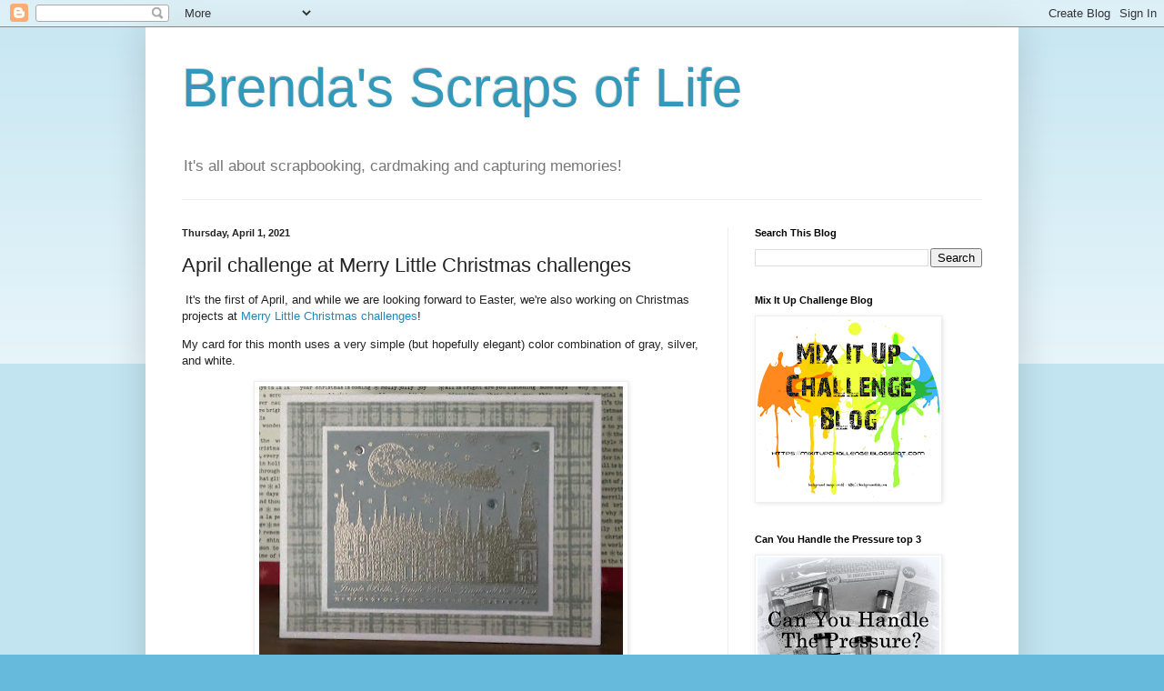

--- FILE ---
content_type: text/html; charset=UTF-8
request_url: https://brendasscrappyblog.blogspot.com/2021/04/april-challenge-at-merry-little.html
body_size: 10680
content:
<!DOCTYPE html>
<html class='v2' dir='ltr' lang='en'>
<head>
<link href='https://www.blogger.com/static/v1/widgets/4128112664-css_bundle_v2.css' rel='stylesheet' type='text/css'/>
<meta content='width=1100' name='viewport'/>
<meta content='text/html; charset=UTF-8' http-equiv='Content-Type'/>
<meta content='blogger' name='generator'/>
<link href='https://brendasscrappyblog.blogspot.com/favicon.ico' rel='icon' type='image/x-icon'/>
<link href='https://brendasscrappyblog.blogspot.com/2021/04/april-challenge-at-merry-little.html' rel='canonical'/>
<link rel="alternate" type="application/atom+xml" title="Brenda&#39;s Scraps of Life - Atom" href="https://brendasscrappyblog.blogspot.com/feeds/posts/default" />
<link rel="alternate" type="application/rss+xml" title="Brenda&#39;s Scraps of Life - RSS" href="https://brendasscrappyblog.blogspot.com/feeds/posts/default?alt=rss" />
<link rel="service.post" type="application/atom+xml" title="Brenda&#39;s Scraps of Life - Atom" href="https://www.blogger.com/feeds/9178598276288796364/posts/default" />

<link rel="alternate" type="application/atom+xml" title="Brenda&#39;s Scraps of Life - Atom" href="https://brendasscrappyblog.blogspot.com/feeds/923972591467568135/comments/default" />
<!--Can't find substitution for tag [blog.ieCssRetrofitLinks]-->
<link href='https://blogger.googleusercontent.com/img/b/R29vZ2xl/AVvXsEg004L3ob56mKnDK05dfI-VJDC8suqM5bUnL53vMyWIfoYc-JDwSVGNBZoXUKrt8I1Cj9zIF8Ijueo-JEgQOhSI2CHFfD_2P3cTi0UYjRTaUzrZ1uTWMXanvymNTlRwnGSCoY7fZNceqyDP/w400-h299/April+2021+project.jpg' rel='image_src'/>
<meta content='https://brendasscrappyblog.blogspot.com/2021/04/april-challenge-at-merry-little.html' property='og:url'/>
<meta content='April challenge at Merry Little Christmas challenges' property='og:title'/>
<meta content=' It&#39;s the first of April, and while we are looking forward to Easter, we&#39;re also working on Christmas projects at  Merry Little Christmas ch...' property='og:description'/>
<meta content='https://blogger.googleusercontent.com/img/b/R29vZ2xl/AVvXsEg004L3ob56mKnDK05dfI-VJDC8suqM5bUnL53vMyWIfoYc-JDwSVGNBZoXUKrt8I1Cj9zIF8Ijueo-JEgQOhSI2CHFfD_2P3cTi0UYjRTaUzrZ1uTWMXanvymNTlRwnGSCoY7fZNceqyDP/w1200-h630-p-k-no-nu/April+2021+project.jpg' property='og:image'/>
<title>Brenda's Scraps of Life: April challenge at Merry Little Christmas challenges</title>
<style id='page-skin-1' type='text/css'><!--
/*
-----------------------------------------------
Blogger Template Style
Name:     Simple
Designer: Blogger
URL:      www.blogger.com
----------------------------------------------- */
/* Content
----------------------------------------------- */
body {
font: normal normal 12px Arial, Tahoma, Helvetica, FreeSans, sans-serif;
color: #222222;
background: #66bbdd none repeat scroll top left;
padding: 0 40px 40px 40px;
}
html body .region-inner {
min-width: 0;
max-width: 100%;
width: auto;
}
h2 {
font-size: 22px;
}
a:link {
text-decoration:none;
color: #2288bb;
}
a:visited {
text-decoration:none;
color: #2288bb;
}
a:hover {
text-decoration:underline;
color: #2288bb;
}
.body-fauxcolumn-outer .fauxcolumn-inner {
background: transparent url(https://resources.blogblog.com/blogblog/data/1kt/simple/body_gradient_tile_light.png) repeat scroll top left;
_background-image: none;
}
.body-fauxcolumn-outer .cap-top {
position: absolute;
z-index: 1;
height: 400px;
width: 100%;
}
.body-fauxcolumn-outer .cap-top .cap-left {
width: 100%;
background: transparent url(https://resources.blogblog.com/blogblog/data/1kt/simple/gradients_light.png) repeat-x scroll top left;
_background-image: none;
}
.content-outer {
-moz-box-shadow: 0 0 40px rgba(0, 0, 0, .15);
-webkit-box-shadow: 0 0 5px rgba(0, 0, 0, .15);
-goog-ms-box-shadow: 0 0 10px #333333;
box-shadow: 0 0 40px rgba(0, 0, 0, .15);
margin-bottom: 1px;
}
.content-inner {
padding: 10px 10px;
}
.content-inner {
background-color: #ffffff;
}
/* Header
----------------------------------------------- */
.header-outer {
background: transparent none repeat-x scroll 0 -400px;
_background-image: none;
}
.Header h1 {
font: normal normal 60px Arial, Tahoma, Helvetica, FreeSans, sans-serif;
color: #3399bb;
text-shadow: -1px -1px 1px rgba(0, 0, 0, .2);
}
.Header h1 a {
color: #3399bb;
}
.Header .description {
font-size: 140%;
color: #777777;
}
.header-inner .Header .titlewrapper {
padding: 22px 30px;
}
.header-inner .Header .descriptionwrapper {
padding: 0 30px;
}
/* Tabs
----------------------------------------------- */
.tabs-inner .section:first-child {
border-top: 1px solid #eeeeee;
}
.tabs-inner .section:first-child ul {
margin-top: -1px;
border-top: 1px solid #eeeeee;
border-left: 0 solid #eeeeee;
border-right: 0 solid #eeeeee;
}
.tabs-inner .widget ul {
background: #f5f5f5 url(https://resources.blogblog.com/blogblog/data/1kt/simple/gradients_light.png) repeat-x scroll 0 -800px;
_background-image: none;
border-bottom: 1px solid #eeeeee;
margin-top: 0;
margin-left: -30px;
margin-right: -30px;
}
.tabs-inner .widget li a {
display: inline-block;
padding: .6em 1em;
font: normal normal 14px Arial, Tahoma, Helvetica, FreeSans, sans-serif;
color: #999999;
border-left: 1px solid #ffffff;
border-right: 1px solid #eeeeee;
}
.tabs-inner .widget li:first-child a {
border-left: none;
}
.tabs-inner .widget li.selected a, .tabs-inner .widget li a:hover {
color: #000000;
background-color: #eeeeee;
text-decoration: none;
}
/* Columns
----------------------------------------------- */
.main-outer {
border-top: 0 solid #eeeeee;
}
.fauxcolumn-left-outer .fauxcolumn-inner {
border-right: 1px solid #eeeeee;
}
.fauxcolumn-right-outer .fauxcolumn-inner {
border-left: 1px solid #eeeeee;
}
/* Headings
----------------------------------------------- */
div.widget > h2,
div.widget h2.title {
margin: 0 0 1em 0;
font: normal bold 11px Arial, Tahoma, Helvetica, FreeSans, sans-serif;
color: #000000;
}
/* Widgets
----------------------------------------------- */
.widget .zippy {
color: #999999;
text-shadow: 2px 2px 1px rgba(0, 0, 0, .1);
}
.widget .popular-posts ul {
list-style: none;
}
/* Posts
----------------------------------------------- */
h2.date-header {
font: normal bold 11px Arial, Tahoma, Helvetica, FreeSans, sans-serif;
}
.date-header span {
background-color: transparent;
color: #222222;
padding: inherit;
letter-spacing: inherit;
margin: inherit;
}
.main-inner {
padding-top: 30px;
padding-bottom: 30px;
}
.main-inner .column-center-inner {
padding: 0 15px;
}
.main-inner .column-center-inner .section {
margin: 0 15px;
}
.post {
margin: 0 0 25px 0;
}
h3.post-title, .comments h4 {
font: normal normal 22px Arial, Tahoma, Helvetica, FreeSans, sans-serif;
margin: .75em 0 0;
}
.post-body {
font-size: 110%;
line-height: 1.4;
position: relative;
}
.post-body img, .post-body .tr-caption-container, .Profile img, .Image img,
.BlogList .item-thumbnail img {
padding: 2px;
background: #ffffff;
border: 1px solid #eeeeee;
-moz-box-shadow: 1px 1px 5px rgba(0, 0, 0, .1);
-webkit-box-shadow: 1px 1px 5px rgba(0, 0, 0, .1);
box-shadow: 1px 1px 5px rgba(0, 0, 0, .1);
}
.post-body img, .post-body .tr-caption-container {
padding: 5px;
}
.post-body .tr-caption-container {
color: #222222;
}
.post-body .tr-caption-container img {
padding: 0;
background: transparent;
border: none;
-moz-box-shadow: 0 0 0 rgba(0, 0, 0, .1);
-webkit-box-shadow: 0 0 0 rgba(0, 0, 0, .1);
box-shadow: 0 0 0 rgba(0, 0, 0, .1);
}
.post-header {
margin: 0 0 1.5em;
line-height: 1.6;
font-size: 90%;
}
.post-footer {
margin: 20px -2px 0;
padding: 5px 10px;
color: #666666;
background-color: #f9f9f9;
border-bottom: 1px solid #eeeeee;
line-height: 1.6;
font-size: 90%;
}
#comments .comment-author {
padding-top: 1.5em;
border-top: 1px solid #eeeeee;
background-position: 0 1.5em;
}
#comments .comment-author:first-child {
padding-top: 0;
border-top: none;
}
.avatar-image-container {
margin: .2em 0 0;
}
#comments .avatar-image-container img {
border: 1px solid #eeeeee;
}
/* Comments
----------------------------------------------- */
.comments .comments-content .icon.blog-author {
background-repeat: no-repeat;
background-image: url([data-uri]);
}
.comments .comments-content .loadmore a {
border-top: 1px solid #999999;
border-bottom: 1px solid #999999;
}
.comments .comment-thread.inline-thread {
background-color: #f9f9f9;
}
.comments .continue {
border-top: 2px solid #999999;
}
/* Accents
---------------------------------------------- */
.section-columns td.columns-cell {
border-left: 1px solid #eeeeee;
}
.blog-pager {
background: transparent none no-repeat scroll top center;
}
.blog-pager-older-link, .home-link,
.blog-pager-newer-link {
background-color: #ffffff;
padding: 5px;
}
.footer-outer {
border-top: 0 dashed #bbbbbb;
}
/* Mobile
----------------------------------------------- */
body.mobile  {
background-size: auto;
}
.mobile .body-fauxcolumn-outer {
background: transparent none repeat scroll top left;
}
.mobile .body-fauxcolumn-outer .cap-top {
background-size: 100% auto;
}
.mobile .content-outer {
-webkit-box-shadow: 0 0 3px rgba(0, 0, 0, .15);
box-shadow: 0 0 3px rgba(0, 0, 0, .15);
}
.mobile .tabs-inner .widget ul {
margin-left: 0;
margin-right: 0;
}
.mobile .post {
margin: 0;
}
.mobile .main-inner .column-center-inner .section {
margin: 0;
}
.mobile .date-header span {
padding: 0.1em 10px;
margin: 0 -10px;
}
.mobile h3.post-title {
margin: 0;
}
.mobile .blog-pager {
background: transparent none no-repeat scroll top center;
}
.mobile .footer-outer {
border-top: none;
}
.mobile .main-inner, .mobile .footer-inner {
background-color: #ffffff;
}
.mobile-index-contents {
color: #222222;
}
.mobile-link-button {
background-color: #2288bb;
}
.mobile-link-button a:link, .mobile-link-button a:visited {
color: #ffffff;
}
.mobile .tabs-inner .section:first-child {
border-top: none;
}
.mobile .tabs-inner .PageList .widget-content {
background-color: #eeeeee;
color: #000000;
border-top: 1px solid #eeeeee;
border-bottom: 1px solid #eeeeee;
}
.mobile .tabs-inner .PageList .widget-content .pagelist-arrow {
border-left: 1px solid #eeeeee;
}

--></style>
<style id='template-skin-1' type='text/css'><!--
body {
min-width: 960px;
}
.content-outer, .content-fauxcolumn-outer, .region-inner {
min-width: 960px;
max-width: 960px;
_width: 960px;
}
.main-inner .columns {
padding-left: 0;
padding-right: 310px;
}
.main-inner .fauxcolumn-center-outer {
left: 0;
right: 310px;
/* IE6 does not respect left and right together */
_width: expression(this.parentNode.offsetWidth -
parseInt("0") -
parseInt("310px") + 'px');
}
.main-inner .fauxcolumn-left-outer {
width: 0;
}
.main-inner .fauxcolumn-right-outer {
width: 310px;
}
.main-inner .column-left-outer {
width: 0;
right: 100%;
margin-left: -0;
}
.main-inner .column-right-outer {
width: 310px;
margin-right: -310px;
}
#layout {
min-width: 0;
}
#layout .content-outer {
min-width: 0;
width: 800px;
}
#layout .region-inner {
min-width: 0;
width: auto;
}
body#layout div.add_widget {
padding: 8px;
}
body#layout div.add_widget a {
margin-left: 32px;
}
--></style>
<link href='https://www.blogger.com/dyn-css/authorization.css?targetBlogID=9178598276288796364&amp;zx=b72a91a3-13a8-4f99-98f3-15bd230eaa3d' media='none' onload='if(media!=&#39;all&#39;)media=&#39;all&#39;' rel='stylesheet'/><noscript><link href='https://www.blogger.com/dyn-css/authorization.css?targetBlogID=9178598276288796364&amp;zx=b72a91a3-13a8-4f99-98f3-15bd230eaa3d' rel='stylesheet'/></noscript>
<meta name='google-adsense-platform-account' content='ca-host-pub-1556223355139109'/>
<meta name='google-adsense-platform-domain' content='blogspot.com'/>

</head>
<body class='loading variant-pale'>
<div class='navbar section' id='navbar' name='Navbar'><div class='widget Navbar' data-version='1' id='Navbar1'><script type="text/javascript">
    function setAttributeOnload(object, attribute, val) {
      if(window.addEventListener) {
        window.addEventListener('load',
          function(){ object[attribute] = val; }, false);
      } else {
        window.attachEvent('onload', function(){ object[attribute] = val; });
      }
    }
  </script>
<div id="navbar-iframe-container"></div>
<script type="text/javascript" src="https://apis.google.com/js/platform.js"></script>
<script type="text/javascript">
      gapi.load("gapi.iframes:gapi.iframes.style.bubble", function() {
        if (gapi.iframes && gapi.iframes.getContext) {
          gapi.iframes.getContext().openChild({
              url: 'https://www.blogger.com/navbar/9178598276288796364?po\x3d923972591467568135\x26origin\x3dhttps://brendasscrappyblog.blogspot.com',
              where: document.getElementById("navbar-iframe-container"),
              id: "navbar-iframe"
          });
        }
      });
    </script><script type="text/javascript">
(function() {
var script = document.createElement('script');
script.type = 'text/javascript';
script.src = '//pagead2.googlesyndication.com/pagead/js/google_top_exp.js';
var head = document.getElementsByTagName('head')[0];
if (head) {
head.appendChild(script);
}})();
</script>
</div></div>
<div class='body-fauxcolumns'>
<div class='fauxcolumn-outer body-fauxcolumn-outer'>
<div class='cap-top'>
<div class='cap-left'></div>
<div class='cap-right'></div>
</div>
<div class='fauxborder-left'>
<div class='fauxborder-right'></div>
<div class='fauxcolumn-inner'>
</div>
</div>
<div class='cap-bottom'>
<div class='cap-left'></div>
<div class='cap-right'></div>
</div>
</div>
</div>
<div class='content'>
<div class='content-fauxcolumns'>
<div class='fauxcolumn-outer content-fauxcolumn-outer'>
<div class='cap-top'>
<div class='cap-left'></div>
<div class='cap-right'></div>
</div>
<div class='fauxborder-left'>
<div class='fauxborder-right'></div>
<div class='fauxcolumn-inner'>
</div>
</div>
<div class='cap-bottom'>
<div class='cap-left'></div>
<div class='cap-right'></div>
</div>
</div>
</div>
<div class='content-outer'>
<div class='content-cap-top cap-top'>
<div class='cap-left'></div>
<div class='cap-right'></div>
</div>
<div class='fauxborder-left content-fauxborder-left'>
<div class='fauxborder-right content-fauxborder-right'></div>
<div class='content-inner'>
<header>
<div class='header-outer'>
<div class='header-cap-top cap-top'>
<div class='cap-left'></div>
<div class='cap-right'></div>
</div>
<div class='fauxborder-left header-fauxborder-left'>
<div class='fauxborder-right header-fauxborder-right'></div>
<div class='region-inner header-inner'>
<div class='header section' id='header' name='Header'><div class='widget Header' data-version='1' id='Header1'>
<div id='header-inner'>
<div class='titlewrapper'>
<h1 class='title'>
<a href='https://brendasscrappyblog.blogspot.com/'>
Brenda's Scraps of Life
</a>
</h1>
</div>
<div class='descriptionwrapper'>
<p class='description'><span>       It's all about scrapbooking, cardmaking and capturing memories!</span></p>
</div>
</div>
</div></div>
</div>
</div>
<div class='header-cap-bottom cap-bottom'>
<div class='cap-left'></div>
<div class='cap-right'></div>
</div>
</div>
</header>
<div class='tabs-outer'>
<div class='tabs-cap-top cap-top'>
<div class='cap-left'></div>
<div class='cap-right'></div>
</div>
<div class='fauxborder-left tabs-fauxborder-left'>
<div class='fauxborder-right tabs-fauxborder-right'></div>
<div class='region-inner tabs-inner'>
<div class='tabs no-items section' id='crosscol' name='Cross-Column'>
</div>
<div class='tabs no-items section' id='crosscol-overflow' name='Cross-Column 2'></div>
</div>
</div>
<div class='tabs-cap-bottom cap-bottom'>
<div class='cap-left'></div>
<div class='cap-right'></div>
</div>
</div>
<div class='main-outer'>
<div class='main-cap-top cap-top'>
<div class='cap-left'></div>
<div class='cap-right'></div>
</div>
<div class='fauxborder-left main-fauxborder-left'>
<div class='fauxborder-right main-fauxborder-right'></div>
<div class='region-inner main-inner'>
<div class='columns fauxcolumns'>
<div class='fauxcolumn-outer fauxcolumn-center-outer'>
<div class='cap-top'>
<div class='cap-left'></div>
<div class='cap-right'></div>
</div>
<div class='fauxborder-left'>
<div class='fauxborder-right'></div>
<div class='fauxcolumn-inner'>
</div>
</div>
<div class='cap-bottom'>
<div class='cap-left'></div>
<div class='cap-right'></div>
</div>
</div>
<div class='fauxcolumn-outer fauxcolumn-left-outer'>
<div class='cap-top'>
<div class='cap-left'></div>
<div class='cap-right'></div>
</div>
<div class='fauxborder-left'>
<div class='fauxborder-right'></div>
<div class='fauxcolumn-inner'>
</div>
</div>
<div class='cap-bottom'>
<div class='cap-left'></div>
<div class='cap-right'></div>
</div>
</div>
<div class='fauxcolumn-outer fauxcolumn-right-outer'>
<div class='cap-top'>
<div class='cap-left'></div>
<div class='cap-right'></div>
</div>
<div class='fauxborder-left'>
<div class='fauxborder-right'></div>
<div class='fauxcolumn-inner'>
</div>
</div>
<div class='cap-bottom'>
<div class='cap-left'></div>
<div class='cap-right'></div>
</div>
</div>
<!-- corrects IE6 width calculation -->
<div class='columns-inner'>
<div class='column-center-outer'>
<div class='column-center-inner'>
<div class='main section' id='main' name='Main'><div class='widget Blog' data-version='1' id='Blog1'>
<div class='blog-posts hfeed'>

          <div class="date-outer">
        
<h2 class='date-header'><span>Thursday, April 1, 2021</span></h2>

          <div class="date-posts">
        
<div class='post-outer'>
<div class='post hentry uncustomized-post-template' itemprop='blogPost' itemscope='itemscope' itemtype='http://schema.org/BlogPosting'>
<meta content='https://blogger.googleusercontent.com/img/b/R29vZ2xl/AVvXsEg004L3ob56mKnDK05dfI-VJDC8suqM5bUnL53vMyWIfoYc-JDwSVGNBZoXUKrt8I1Cj9zIF8Ijueo-JEgQOhSI2CHFfD_2P3cTi0UYjRTaUzrZ1uTWMXanvymNTlRwnGSCoY7fZNceqyDP/w400-h299/April+2021+project.jpg' itemprop='image_url'/>
<meta content='9178598276288796364' itemprop='blogId'/>
<meta content='923972591467568135' itemprop='postId'/>
<a name='923972591467568135'></a>
<h3 class='post-title entry-title' itemprop='name'>
April challenge at Merry Little Christmas challenges
</h3>
<div class='post-header'>
<div class='post-header-line-1'></div>
</div>
<div class='post-body entry-content' id='post-body-923972591467568135' itemprop='description articleBody'>
<p>&nbsp;It's the first of April, and while we are looking forward to Easter, we're also working on Christmas projects at<a href="https://merrylittlechristmaschallenge.blogspot.com/"> Merry Little Christmas challenges</a>!&nbsp;&nbsp;</p><p>My card for this month uses a very simple (but hopefully elegant) color combination of gray, silver, and white.</p><div class="separator" style="clear: both; text-align: center;"><a href="https://blogger.googleusercontent.com/img/b/R29vZ2xl/AVvXsEg004L3ob56mKnDK05dfI-VJDC8suqM5bUnL53vMyWIfoYc-JDwSVGNBZoXUKrt8I1Cj9zIF8Ijueo-JEgQOhSI2CHFfD_2P3cTi0UYjRTaUzrZ1uTWMXanvymNTlRwnGSCoY7fZNceqyDP/s908/April+2021+project.jpg" imageanchor="1" style="margin-left: 1em; margin-right: 1em;"><img border="0" data-original-height="678" data-original-width="908" height="299" src="https://blogger.googleusercontent.com/img/b/R29vZ2xl/AVvXsEg004L3ob56mKnDK05dfI-VJDC8suqM5bUnL53vMyWIfoYc-JDwSVGNBZoXUKrt8I1Cj9zIF8Ijueo-JEgQOhSI2CHFfD_2P3cTi0UYjRTaUzrZ1uTWMXanvymNTlRwnGSCoY7fZNceqyDP/w400-h299/April+2021+project.jpg" width="400" /></a></div><div class="separator" style="clear: both; text-align: center;"><br /></div><div class="separator" style="clear: both; text-align: left;">The image was stamped and heat embossed in silver onto gray cardstock.&nbsp; The background was almost stamped with dark grey ink onto light gray cardstock.&nbsp; Both pieces were matted with white glitter paper, and then I added a few tiny silver sequins to the front.&nbsp; This is a bit out of my norm for Christmas card color combinations, but sometimes you just feel like trying something a little different.</div><div class="separator" style="clear: both; text-align: left;"><br /></div><div class="separator" style="clear: both; text-align: left;">You have all month to join us at <a href="https://merrylittlechristmaschallenge.blogspot.com/">Merry Little Christmas challenges</a>.&nbsp; We'd love to see your projects, so I hope to see you join in!</div><div class="separator" style="clear: both; text-align: center;"><br /></div><div class="separator" style="clear: both; text-align: center;"><br /></div><br /><p><br /></p><p><br /></p>
<div style='clear: both;'></div>
</div>
<div class='post-footer'>
<div class='post-footer-line post-footer-line-1'>
<span class='post-author vcard'>
</span>
<span class='post-timestamp'>
at
<meta content='https://brendasscrappyblog.blogspot.com/2021/04/april-challenge-at-merry-little.html' itemprop='url'/>
<a class='timestamp-link' href='https://brendasscrappyblog.blogspot.com/2021/04/april-challenge-at-merry-little.html' rel='bookmark' title='permanent link'><abbr class='published' itemprop='datePublished' title='2021-04-01T07:00:00-04:00'>7:00&#8239;AM</abbr></a>
</span>
<span class='post-comment-link'>
</span>
<span class='post-icons'>
<span class='item-control blog-admin pid-776427227'>
<a href='https://www.blogger.com/post-edit.g?blogID=9178598276288796364&postID=923972591467568135&from=pencil' title='Edit Post'>
<img alt='' class='icon-action' height='18' src='https://resources.blogblog.com/img/icon18_edit_allbkg.gif' width='18'/>
</a>
</span>
</span>
<div class='post-share-buttons goog-inline-block'>
</div>
</div>
<div class='post-footer-line post-footer-line-2'>
<span class='post-labels'>
Labels:
<a href='https://brendasscrappyblog.blogspot.com/search/label/Merry%20Little%20Christmas%20April%202021' rel='tag'>Merry Little Christmas April 2021</a>
</span>
</div>
<div class='post-footer-line post-footer-line-3'>
<span class='post-location'>
</span>
</div>
</div>
</div>
<div class='comments' id='comments'>
<a name='comments'></a>
<h4>1 comment:</h4>
<div id='Blog1_comments-block-wrapper'>
<dl class='avatar-comment-indent' id='comments-block'>
<dt class='comment-author ' id='c896305096173755933'>
<a name='c896305096173755933'></a>
<div class="avatar-image-container vcard"><span dir="ltr"><a href="https://www.blogger.com/profile/15562996317424581730" target="" rel="nofollow" onclick="" class="avatar-hovercard" id="av-896305096173755933-15562996317424581730"><img src="https://resources.blogblog.com/img/blank.gif" width="35" height="35" class="delayLoad" style="display: none;" longdesc="//blogger.googleusercontent.com/img/b/R29vZ2xl/AVvXsEgDiAsw8TRdRzy8f5RD96xF36CETAbOTnIQIBmIkatzC7QIJlfX3WQcmZwnf0ESaumMFA7es3xBWTpN7T1-wyCK12XkEh5fr_QDPEHX7exL_6ySSYFfBiwEhJhi3IyH-w/s45-c/About_photo.jpg" alt="" title="LOU">

<noscript><img src="//blogger.googleusercontent.com/img/b/R29vZ2xl/AVvXsEgDiAsw8TRdRzy8f5RD96xF36CETAbOTnIQIBmIkatzC7QIJlfX3WQcmZwnf0ESaumMFA7es3xBWTpN7T1-wyCK12XkEh5fr_QDPEHX7exL_6ySSYFfBiwEhJhi3IyH-w/s45-c/About_photo.jpg" width="35" height="35" class="photo" alt=""></noscript></a></span></div>
<a href='https://www.blogger.com/profile/15562996317424581730' rel='nofollow'>LOU</a>
said...
</dt>
<dd class='comment-body' id='Blog1_cmt-896305096173755933'>
<p>
Beautiful card Brenda. Love the silver - it is definitely elegant!<br />Lou xo
</p>
</dd>
<dd class='comment-footer'>
<span class='comment-timestamp'>
<a href='https://brendasscrappyblog.blogspot.com/2021/04/april-challenge-at-merry-little.html?showComment=1617579676185#c896305096173755933' title='comment permalink'>
April 4, 2021 at 7:41&#8239;PM
</a>
<span class='item-control blog-admin pid-1277713737'>
<a class='comment-delete' href='https://www.blogger.com/comment/delete/9178598276288796364/896305096173755933' title='Delete Comment'>
<img src='https://resources.blogblog.com/img/icon_delete13.gif'/>
</a>
</span>
</span>
</dd>
</dl>
</div>
<p class='comment-footer'>
<a href='https://www.blogger.com/comment/fullpage/post/9178598276288796364/923972591467568135' onclick='javascript:window.open(this.href, "bloggerPopup", "toolbar=0,location=0,statusbar=1,menubar=0,scrollbars=yes,width=640,height=500"); return false;'>Post a Comment</a>
</p>
</div>
</div>

        </div></div>
      
</div>
<div class='blog-pager' id='blog-pager'>
<span id='blog-pager-newer-link'>
<a class='blog-pager-newer-link' href='https://brendasscrappyblog.blogspot.com/2021/04/tictactoe-challenge-107.html' id='Blog1_blog-pager-newer-link' title='Newer Post'>Newer Post</a>
</span>
<span id='blog-pager-older-link'>
<a class='blog-pager-older-link' href='https://brendasscrappyblog.blogspot.com/2021/03/tictactoe-challenge-105.html' id='Blog1_blog-pager-older-link' title='Older Post'>Older Post</a>
</span>
<a class='home-link' href='https://brendasscrappyblog.blogspot.com/'>Home</a>
</div>
<div class='clear'></div>
<div class='post-feeds'>
<div class='feed-links'>
Subscribe to:
<a class='feed-link' href='https://brendasscrappyblog.blogspot.com/feeds/923972591467568135/comments/default' target='_blank' type='application/atom+xml'>Post Comments (Atom)</a>
</div>
</div>
</div></div>
</div>
</div>
<div class='column-left-outer'>
<div class='column-left-inner'>
<aside>
</aside>
</div>
</div>
<div class='column-right-outer'>
<div class='column-right-inner'>
<aside>
<div class='sidebar section' id='sidebar-right-1'><div class='widget BlogSearch' data-version='1' id='BlogSearch1'>
<h2 class='title'>Search This Blog</h2>
<div class='widget-content'>
<div id='BlogSearch1_form'>
<form action='https://brendasscrappyblog.blogspot.com/search' class='gsc-search-box' target='_top'>
<table cellpadding='0' cellspacing='0' class='gsc-search-box'>
<tbody>
<tr>
<td class='gsc-input'>
<input autocomplete='off' class='gsc-input' name='q' size='10' title='search' type='text' value=''/>
</td>
<td class='gsc-search-button'>
<input class='gsc-search-button' title='search' type='submit' value='Search'/>
</td>
</tr>
</tbody>
</table>
</form>
</div>
</div>
<div class='clear'></div>
</div><div class='widget Image' data-version='1' id='Image2'>
<h2>Mix It Up Challenge Blog</h2>
<div class='widget-content'>
<a href='https://mixitupchallenge.blogspot.com/p/new-badges.html'>
<img alt='Mix It Up Challenge Blog' height='200' id='Image2_img' src='https://blogger.googleusercontent.com/img/a/AVvXsEiWkF3EcnOrHGHqR4f87UR2AmLvnh4oc0h2rwyeOaAVyyz97Lyt8Nh0_b4ic5FYsC9w04ZpWgsXGBfV-ZbaBp8_pHHf5iX6tidPIz-RKHWwTeFYXxMgHWUQjmQyDQSH_vsJg8t3aF5HCgfw5cmJsoNx4CuJ1dZ6v7483fTp4c4ZkiE9tyd90zVYuMda3A=s200' width='200'/>
</a>
<br/>
</div>
<div class='clear'></div>
</div><div class='widget Image' data-version='1' id='Image7'>
<h2>Can You Handle the Pressure top 3</h2>
<div class='widget-content'>
<img alt='Can You Handle the Pressure top 3' height='200' id='Image7_img' src='https://blogger.googleusercontent.com/img/a/AVvXsEgVpARsYQWbd3RLTssy_iMeZ2d2FJUCOVPbk6yWAv_EBpTketmZ-pGSCnbiyQy48zhWZsjUrIzMm7oWrfJQtEd-35wnAVH5kyR07UmdagIn8MiX2yvuOaPJ_Hbj4-tfSrhFz86GqDHBJEF9mj0WoPnMPcY0DMinkpUXtfFyj63AP8blFkN7_X5muPu5GQ=s200' width='200'/>
<br/>
</div>
<div class='clear'></div>
</div><div class='widget Image' data-version='1' id='Image5'>
<h2>Sparkles Christmas Challenge</h2>
<div class='widget-content'>
<img alt='Sparkles Christmas Challenge' height='124' id='Image5_img' src='https://blogger.googleusercontent.com/img/a/AVvXsEjkh-6SthHFYDORKyXD6TaoE2ur7ptN2GyzjrYba_9DpKAz1MAZYWhpj-R1lys6_6J6wyPcofyvfq-o5HHoWM5cfCY2QY3WzbowkmsdCZAhz4SXFZJ6BemKaqZYeEakymwcK88XzpDHKvxtqpSzBtx3y7GZbMvNOy28Z_-8SBsvvBPKreJI7n-UztiPYcBm=s161' width='161'/>
<br/>
</div>
<div class='clear'></div>
</div><div class='widget Image' data-version='1' id='Image6'>
<h2>Freshly Made Sketches</h2>
<div class='widget-content'>
<img alt='Freshly Made Sketches' height='165' id='Image6_img' src='https://blogger.googleusercontent.com/img/a/AVvXsEhjLfWEhK05ceyp9ppds0363gTpJyUbqBdGviu0Nz2j1dHnlgQ47PUdEKiwIbdQOmUIXQN2j9LiW3FfHHQQzUI24r7b7pG6P5-YbsPM6h4_He8asFXJUIgZefx-vAUl6JmpX3QoNU3wHCXaxKjAvmU-mI0wCEdBfuYwV2rI56wI6ZhYJLSBY5l7hMksGw=s165' width='165'/>
<br/>
</div>
<div class='clear'></div>
</div><div class='widget Image' data-version='1' id='Image4'>
<h2>Tuesday Morning Sketches</h2>
<div class='widget-content'>
<img alt='Tuesday Morning Sketches' height='194' id='Image4_img' src='https://blogger.googleusercontent.com/img/a/AVvXsEifF2EYm0vZanoQE3NDCVdfEhyP1f9gGuPLD8z1Y2VgDQWFbxYrFlei2qMAh59Tbf_CMI6jK7dp4TJERZLDtAzov1-9t2Ou5IiUSbVRGu9R0Fa7_kYSrmWd6cdOUaRiQoLmZRxHrR7lrvpG5Bas3ytlk-v9Ywg8T27Za6_4D-0u4l6fSnC6bP7xpOeuiQ=s200' width='200'/>
<br/>
</div>
<div class='clear'></div>
</div><div class='widget Image' data-version='1' id='Image3'>
<h2>Designers Choice TicTacToe</h2>
<div class='widget-content'>
<img alt='Designers Choice TicTacToe' height='250' id='Image3_img' src='https://blogger.googleusercontent.com/img/b/R29vZ2xl/AVvXsEjHEHSO-q-Vr0Iqy8cD5qsqqR6oaSrSy0l4dB7cs2SbP6nhzpiXVP-Hc-8ciEXtU14Oa2O01T-usJdP83ArL5NU8oRsgkEPmC2in7tX4uOS4_R8948QH9vX0T3KDBxQumFJB-PKj2t0F-Hv/s250/tttc-designerpick-badge.png' width='250'/>
<br/>
</div>
<div class='clear'></div>
</div><div class='widget Image' data-version='1' id='Image11'>
<h2>AAA cards</h2>
<div class='widget-content'>
<img alt='AAA cards' height='133' id='Image11_img' src='https://blogger.googleusercontent.com/img/b/R29vZ2xl/AVvXsEi_ukoshPIQH3wD9yqfR_V2rOJA0M9-lFwBsdMm0AjZHD_d45mHkvksaBHPt5EjdJV8JyIo8-rvzGpOeyl4gTvMLz3BVRe4rq0WHtz-FT7mmK5xQL-cd6OuUJb_JteA8C5nqUFHRtpO7YtZ/s1600/2019+Top+Three.jpg' width='265'/>
<br/>
</div>
<div class='clear'></div>
</div><div class='widget Image' data-version='1' id='Image8'>
<h2>CAS on Sunday favorite</h2>
<div class='widget-content'>
<a href='http://http://cleanandsimpleonsunday.blogspot.com/'>
<img alt='CAS on Sunday favorite' height='168' id='Image8_img' src='https://blogger.googleusercontent.com/img/b/R29vZ2xl/AVvXsEgSznLui-kiAqxz0xXtliOh2uvRZobraXmOO5Yx4Bo5D07eiPjcZZ-VquFExDcMbjc386D2O9-fe5CNmtmc8rjdjBmi-9tK-p9IxvN8mVKUaOw5jHB6cONZ8c1ZPJ0CMi2Vc5wUQXCb3bGi/s1600/Favorite+Friday.jpg' width='250'/>
</a>
<br/>
</div>
<div class='clear'></div>
</div><div class='widget Image' data-version='1' id='Image1'>
<h2>Christmas Kickstart Top Pick</h2>
<div class='widget-content'>
<img alt='Christmas Kickstart Top Pick' height='265' id='Image1_img' src='https://blogger.googleusercontent.com/img/b/R29vZ2xl/AVvXsEjxh12FYC9tV6K5KiFKbh3J5JAdaThqNO5Zl3zZuMj7CsLV0cojXM6t5a0qzueIX1LUPzEDl0aXJe5X5S7u0yLVurz9DfbbvGFEN5Kn3sdbUfpWrt2bxfotUIU1xJBGX6X84J_8HoJgjvxt/s265/Top+Pick+jPEG.jpg' width='223'/>
<br/>
</div>
<div class='clear'></div>
</div></div>
<table border='0' cellpadding='0' cellspacing='0' class='section-columns columns-2'>
<tbody>
<tr>
<td class='first columns-cell'>
<div class='sidebar no-items section' id='sidebar-right-2-1'></div>
</td>
<td class='columns-cell'>
<div class='sidebar no-items section' id='sidebar-right-2-2'></div>
</td>
</tr>
</tbody>
</table>
<div class='sidebar no-items section' id='sidebar-right-3'></div>
</aside>
</div>
</div>
</div>
<div style='clear: both'></div>
<!-- columns -->
</div>
<!-- main -->
</div>
</div>
<div class='main-cap-bottom cap-bottom'>
<div class='cap-left'></div>
<div class='cap-right'></div>
</div>
</div>
<footer>
<div class='footer-outer'>
<div class='footer-cap-top cap-top'>
<div class='cap-left'></div>
<div class='cap-right'></div>
</div>
<div class='fauxborder-left footer-fauxborder-left'>
<div class='fauxborder-right footer-fauxborder-right'></div>
<div class='region-inner footer-inner'>
<div class='foot no-items section' id='footer-1'></div>
<table border='0' cellpadding='0' cellspacing='0' class='section-columns columns-2'>
<tbody>
<tr>
<td class='first columns-cell'>
<div class='foot no-items section' id='footer-2-1'></div>
</td>
<td class='columns-cell'>
<div class='foot no-items section' id='footer-2-2'></div>
</td>
</tr>
</tbody>
</table>
<!-- outside of the include in order to lock Attribution widget -->
<div class='foot section' id='footer-3' name='Footer'><div class='widget Attribution' data-version='1' id='Attribution1'>
<div class='widget-content' style='text-align: center;'>
Simple theme. Powered by <a href='https://www.blogger.com' target='_blank'>Blogger</a>.
</div>
<div class='clear'></div>
</div></div>
</div>
</div>
<div class='footer-cap-bottom cap-bottom'>
<div class='cap-left'></div>
<div class='cap-right'></div>
</div>
</div>
</footer>
<!-- content -->
</div>
</div>
<div class='content-cap-bottom cap-bottom'>
<div class='cap-left'></div>
<div class='cap-right'></div>
</div>
</div>
</div>
<script type='text/javascript'>
    window.setTimeout(function() {
        document.body.className = document.body.className.replace('loading', '');
      }, 10);
  </script>

<script type="text/javascript" src="https://www.blogger.com/static/v1/widgets/1601900224-widgets.js"></script>
<script type='text/javascript'>
window['__wavt'] = 'AOuZoY4el8tJTMRpC6Gfvvxy9UuIbkfrBQ:1763086039109';_WidgetManager._Init('//www.blogger.com/rearrange?blogID\x3d9178598276288796364','//brendasscrappyblog.blogspot.com/2021/04/april-challenge-at-merry-little.html','9178598276288796364');
_WidgetManager._SetDataContext([{'name': 'blog', 'data': {'blogId': '9178598276288796364', 'title': 'Brenda\x27s Scraps of Life', 'url': 'https://brendasscrappyblog.blogspot.com/2021/04/april-challenge-at-merry-little.html', 'canonicalUrl': 'https://brendasscrappyblog.blogspot.com/2021/04/april-challenge-at-merry-little.html', 'homepageUrl': 'https://brendasscrappyblog.blogspot.com/', 'searchUrl': 'https://brendasscrappyblog.blogspot.com/search', 'canonicalHomepageUrl': 'https://brendasscrappyblog.blogspot.com/', 'blogspotFaviconUrl': 'https://brendasscrappyblog.blogspot.com/favicon.ico', 'bloggerUrl': 'https://www.blogger.com', 'hasCustomDomain': false, 'httpsEnabled': true, 'enabledCommentProfileImages': true, 'gPlusViewType': 'FILTERED_POSTMOD', 'adultContent': false, 'analyticsAccountNumber': '', 'encoding': 'UTF-8', 'locale': 'en', 'localeUnderscoreDelimited': 'en', 'languageDirection': 'ltr', 'isPrivate': false, 'isMobile': false, 'isMobileRequest': false, 'mobileClass': '', 'isPrivateBlog': false, 'isDynamicViewsAvailable': true, 'feedLinks': '\x3clink rel\x3d\x22alternate\x22 type\x3d\x22application/atom+xml\x22 title\x3d\x22Brenda\x26#39;s Scraps of Life - Atom\x22 href\x3d\x22https://brendasscrappyblog.blogspot.com/feeds/posts/default\x22 /\x3e\n\x3clink rel\x3d\x22alternate\x22 type\x3d\x22application/rss+xml\x22 title\x3d\x22Brenda\x26#39;s Scraps of Life - RSS\x22 href\x3d\x22https://brendasscrappyblog.blogspot.com/feeds/posts/default?alt\x3drss\x22 /\x3e\n\x3clink rel\x3d\x22service.post\x22 type\x3d\x22application/atom+xml\x22 title\x3d\x22Brenda\x26#39;s Scraps of Life - Atom\x22 href\x3d\x22https://www.blogger.com/feeds/9178598276288796364/posts/default\x22 /\x3e\n\n\x3clink rel\x3d\x22alternate\x22 type\x3d\x22application/atom+xml\x22 title\x3d\x22Brenda\x26#39;s Scraps of Life - Atom\x22 href\x3d\x22https://brendasscrappyblog.blogspot.com/feeds/923972591467568135/comments/default\x22 /\x3e\n', 'meTag': '', 'adsenseHostId': 'ca-host-pub-1556223355139109', 'adsenseHasAds': false, 'adsenseAutoAds': false, 'boqCommentIframeForm': true, 'loginRedirectParam': '', 'view': '', 'dynamicViewsCommentsSrc': '//www.blogblog.com/dynamicviews/4224c15c4e7c9321/js/comments.js', 'dynamicViewsScriptSrc': '//www.blogblog.com/dynamicviews/b2db86565aaa500f', 'plusOneApiSrc': 'https://apis.google.com/js/platform.js', 'disableGComments': true, 'interstitialAccepted': false, 'sharing': {'platforms': [{'name': 'Get link', 'key': 'link', 'shareMessage': 'Get link', 'target': ''}, {'name': 'Facebook', 'key': 'facebook', 'shareMessage': 'Share to Facebook', 'target': 'facebook'}, {'name': 'BlogThis!', 'key': 'blogThis', 'shareMessage': 'BlogThis!', 'target': 'blog'}, {'name': 'X', 'key': 'twitter', 'shareMessage': 'Share to X', 'target': 'twitter'}, {'name': 'Pinterest', 'key': 'pinterest', 'shareMessage': 'Share to Pinterest', 'target': 'pinterest'}, {'name': 'Email', 'key': 'email', 'shareMessage': 'Email', 'target': 'email'}], 'disableGooglePlus': true, 'googlePlusShareButtonWidth': 0, 'googlePlusBootstrap': '\x3cscript type\x3d\x22text/javascript\x22\x3ewindow.___gcfg \x3d {\x27lang\x27: \x27en\x27};\x3c/script\x3e'}, 'hasCustomJumpLinkMessage': false, 'jumpLinkMessage': 'Read more', 'pageType': 'item', 'postId': '923972591467568135', 'postImageThumbnailUrl': 'https://blogger.googleusercontent.com/img/b/R29vZ2xl/AVvXsEg004L3ob56mKnDK05dfI-VJDC8suqM5bUnL53vMyWIfoYc-JDwSVGNBZoXUKrt8I1Cj9zIF8Ijueo-JEgQOhSI2CHFfD_2P3cTi0UYjRTaUzrZ1uTWMXanvymNTlRwnGSCoY7fZNceqyDP/s72-w400-c-h299/April+2021+project.jpg', 'postImageUrl': 'https://blogger.googleusercontent.com/img/b/R29vZ2xl/AVvXsEg004L3ob56mKnDK05dfI-VJDC8suqM5bUnL53vMyWIfoYc-JDwSVGNBZoXUKrt8I1Cj9zIF8Ijueo-JEgQOhSI2CHFfD_2P3cTi0UYjRTaUzrZ1uTWMXanvymNTlRwnGSCoY7fZNceqyDP/w400-h299/April+2021+project.jpg', 'pageName': 'April challenge at Merry Little Christmas challenges', 'pageTitle': 'Brenda\x27s Scraps of Life: April challenge at Merry Little Christmas challenges'}}, {'name': 'features', 'data': {}}, {'name': 'messages', 'data': {'edit': 'Edit', 'linkCopiedToClipboard': 'Link copied to clipboard!', 'ok': 'Ok', 'postLink': 'Post Link'}}, {'name': 'template', 'data': {'name': 'Simple', 'localizedName': 'Simple', 'isResponsive': false, 'isAlternateRendering': false, 'isCustom': false, 'variant': 'pale', 'variantId': 'pale'}}, {'name': 'view', 'data': {'classic': {'name': 'classic', 'url': '?view\x3dclassic'}, 'flipcard': {'name': 'flipcard', 'url': '?view\x3dflipcard'}, 'magazine': {'name': 'magazine', 'url': '?view\x3dmagazine'}, 'mosaic': {'name': 'mosaic', 'url': '?view\x3dmosaic'}, 'sidebar': {'name': 'sidebar', 'url': '?view\x3dsidebar'}, 'snapshot': {'name': 'snapshot', 'url': '?view\x3dsnapshot'}, 'timeslide': {'name': 'timeslide', 'url': '?view\x3dtimeslide'}, 'isMobile': false, 'title': 'April challenge at Merry Little Christmas challenges', 'description': '\xa0It\x27s the first of April, and while we are looking forward to Easter, we\x27re also working on Christmas projects at  Merry Little Christmas ch...', 'featuredImage': 'https://blogger.googleusercontent.com/img/b/R29vZ2xl/AVvXsEg004L3ob56mKnDK05dfI-VJDC8suqM5bUnL53vMyWIfoYc-JDwSVGNBZoXUKrt8I1Cj9zIF8Ijueo-JEgQOhSI2CHFfD_2P3cTi0UYjRTaUzrZ1uTWMXanvymNTlRwnGSCoY7fZNceqyDP/w400-h299/April+2021+project.jpg', 'url': 'https://brendasscrappyblog.blogspot.com/2021/04/april-challenge-at-merry-little.html', 'type': 'item', 'isSingleItem': true, 'isMultipleItems': false, 'isError': false, 'isPage': false, 'isPost': true, 'isHomepage': false, 'isArchive': false, 'isLabelSearch': false, 'postId': 923972591467568135}}]);
_WidgetManager._RegisterWidget('_NavbarView', new _WidgetInfo('Navbar1', 'navbar', document.getElementById('Navbar1'), {}, 'displayModeFull'));
_WidgetManager._RegisterWidget('_HeaderView', new _WidgetInfo('Header1', 'header', document.getElementById('Header1'), {}, 'displayModeFull'));
_WidgetManager._RegisterWidget('_BlogView', new _WidgetInfo('Blog1', 'main', document.getElementById('Blog1'), {'cmtInteractionsEnabled': false}, 'displayModeFull'));
_WidgetManager._RegisterWidget('_BlogSearchView', new _WidgetInfo('BlogSearch1', 'sidebar-right-1', document.getElementById('BlogSearch1'), {}, 'displayModeFull'));
_WidgetManager._RegisterWidget('_ImageView', new _WidgetInfo('Image2', 'sidebar-right-1', document.getElementById('Image2'), {'resize': false}, 'displayModeFull'));
_WidgetManager._RegisterWidget('_ImageView', new _WidgetInfo('Image7', 'sidebar-right-1', document.getElementById('Image7'), {'resize': false}, 'displayModeFull'));
_WidgetManager._RegisterWidget('_ImageView', new _WidgetInfo('Image5', 'sidebar-right-1', document.getElementById('Image5'), {'resize': false}, 'displayModeFull'));
_WidgetManager._RegisterWidget('_ImageView', new _WidgetInfo('Image6', 'sidebar-right-1', document.getElementById('Image6'), {'resize': true}, 'displayModeFull'));
_WidgetManager._RegisterWidget('_ImageView', new _WidgetInfo('Image4', 'sidebar-right-1', document.getElementById('Image4'), {'resize': false}, 'displayModeFull'));
_WidgetManager._RegisterWidget('_ImageView', new _WidgetInfo('Image3', 'sidebar-right-1', document.getElementById('Image3'), {'resize': true}, 'displayModeFull'));
_WidgetManager._RegisterWidget('_ImageView', new _WidgetInfo('Image11', 'sidebar-right-1', document.getElementById('Image11'), {'resize': true}, 'displayModeFull'));
_WidgetManager._RegisterWidget('_ImageView', new _WidgetInfo('Image8', 'sidebar-right-1', document.getElementById('Image8'), {'resize': true}, 'displayModeFull'));
_WidgetManager._RegisterWidget('_ImageView', new _WidgetInfo('Image1', 'sidebar-right-1', document.getElementById('Image1'), {'resize': true}, 'displayModeFull'));
_WidgetManager._RegisterWidget('_AttributionView', new _WidgetInfo('Attribution1', 'footer-3', document.getElementById('Attribution1'), {}, 'displayModeFull'));
</script>
</body>
</html>